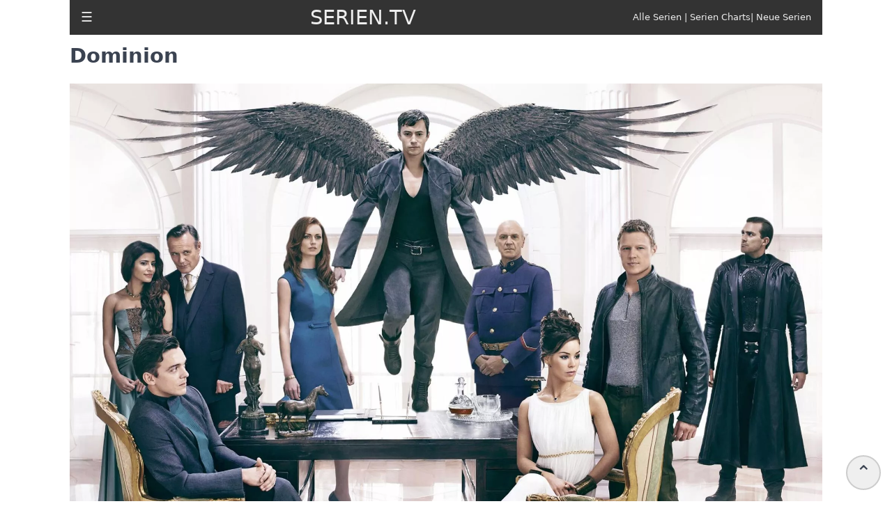

--- FILE ---
content_type: text/html; charset=utf-8
request_url: https://serien.tv/dominion.html
body_size: 8376
content:
<!doctype html><html ⚡ lang="de"><head><meta charset="utf-8"><meta name="viewport" content="width=device-width"><link rel="preconnect" href="https://cdn.ampproject.org/"><link rel="canonical" href="https://serien.tv/dominion.html"><title>Dominion | SERIEN.TV</title><meta name="description" content="Alles zur Serie Dominion wie Episodenliste, Inhalt, Schauspieler, Synchronsprecher & viel mehr. Hol Dir hier alle Infos zu Dominion kostenlos."><meta name="robots" content="index,follow,max-image-preview:large,max-snippet:-1,max-video-preview:-1"/><link rel="preload" as="script" href="https://cdn.ampproject.org/v0.js"><link rel="preload" as="script" href="https://cdn.ampproject.org/v0/amp-sidebar-0.1.js"><link rel="preload" as="script" href="https://cdn.ampproject.org/v0/amp-youtube-0.1.js"><link rel="preload" as="image" href="https://serien.tv/s/dominion.webp" imagesrcset="https://serien.tv/s/dominion.webp 2000w,https://serien.tv/ss/dominion.webp 640w, https://serien.tv/sss/dominion.webp 320w"><script type="application/ld+json">{"@context":"https://schema.org","@type":"TVSeries","name":"Dominion","description":"Alles zur Serie Dominion wie Episodenliste, Inhalt, Schauspieler, Synchronsprecher & viel mehr. Hol Dir hier alle Infos zu Dominion kostenlos.","image":["//serien.tv/s/dominion.webp","//serien.tv/ss/dominion.webp","//serien.tv/sss/dominion.webp"],"numberOfSeasons":"2","containsSeason":[{"@type":"TVSeason","name":"Dominion - Staffel 1","description":"Das ist die 1. Staffel von 2 Staffeln der Serie Dominion. Alle Infos, Trailer und Episodenguides findest Du aktuell nur bei SERIEN.TV!","seasonNumber":"1"},{"@type":"TVSeason","name":"Dominion - Staffel 1","description":"Das ist die 2. Staffel von 2 Staffeln der Serie Dominion. Alle Infos, Trailer und Episodenguides findest Du aktuell nur bei SERIEN.TV!","seasonNumber":"2"}],"productionCompany":[{"@type":"Organization","name":"Universal Cable Productions"},{"@type":"Organization","name":"Sony Pictures Television"},{"@type":"Organization","name":"Bold Films"}]}</script><script async src="https://cdn.ampproject.org/v0.js"></script><script async custom-element="amp-sidebar" src="https://cdn.ampproject.org/v0/amp-sidebar-0.1.js"></script><link rel="apple-touch-icon" href="https://serien.tv/i/apple-touch-icon.png"><link rel="shortcut icon" href="https://serien.tv/i/favicon.ico" type="image/vnd.microsoft.icon"><link rel="shortcut icon" sizes="196x196" href="https://serien.tv/i/apple-touch-icon-180x180.png"><link rel="apple-touch-icon" href="https://serien.tv/i/apple-touch-icon.png"><style amp-custom>@media screen and (max-width:600px) {body {font-size:calc(0.95em + 1vmin);}h1, h2, h3, h4 {line-height:3rem;}#trailer {height:248px;width:313px;}#heroshows strong {font-size:2rem;}.folt {clear:both;margin-top:2rem;}.headerbar {font-size:0.75em;font-weight:bold;}.hamburger2 {display:none;}.hamburger {display:block;margin-left:1rem;}.desktopmenu {display:none;}.zlist {margin:0;padding:0;line-height:3rem;}article {margin:4rem 1rem 0 1rem;line-height:1.8rem;}figure {position:relative;margin:0 0 1rem 0;}figcaption {position:absolute;bottom:0;left:0;right:0;padding:0.2rem;background:rgba(0,0,0,0.6);max-height:30%;color:#fff;font-size:1rem;text-align:center;}#sidebar1 {width:250px;padding:var(--space-2);background-color:#111;}#sidebar1 ul {margin:0;padding:1rem;list-style-type:none;}#sidebar1 a {text-decoration:none;text-transform:uppercase;font-size:1.5rem;line-height:5rem;color:#eee;}.fakten {display:grid;grid-template-columns:1fr 1fr;gap:0.5rem;}#footer {border-top:1px solid #aaa;padding:1rem;}}@media screen and (min-width:600px) {h1, h2, h3, h4 {line-height:2rem;}.rr5 {margin-right:1.8rem;}.panel {display:flex;flex-direction:row;flex-wrap:wrap;border-collapse:collapse;width:100%;}.cell {width:212px;min-width:212px;padding:1px;}.tcell {width:355px;min-width:355px;max-width:355px;padding:1px;}.tcell figcaption {font-size:1rem;padding:1rem;}.tcell figure {margin:0 0 1rem 0;}.hamburger2 {display:block;margin-left:1rem;}.hamburger {display:none;}.zlist {column-count:2;column-rule-color:#333;column-rule-width:1px;column-rule-style:dotted;}figure {position:relative;margin:0 0 5rem 0;}figcaption {position:absolute;bottom:0;left:0;right:0;padding:2rem;background:rgba(0,0,0,0.6);font-size:smaller;max-height:30%;color:#fff;font-size:2rem;}.fakten {display:grid;grid-template-columns:1fr 1fr;gap:0.5rem;}#footer {border-top:1px solid #aaa;padding-top:1rem;}}body {color:#3b4351;font-family:-apple-system, system-ui, BlinkMacSystemFont, "Segoe UI", Roboto, "Helvetica Neue", sans-serif;font-size:calc(0.75em + 1vmin);line-height:1.5rem;text-rendering:optimizeLegibility;}/*a {white-space:nowrap;}*/.lh2 {line-height:2rem;}.mr1 {margin-right:1rem;}.mt4 {margin-top:4rem;}.mb2 {margin-top:1rem;margin-bottom:2rem;}.lh2 {line-height:2rem;}.fr {float:right;}.f7 {font-size:0.7em;}.f9 {font-size:0.9em;}.fol {border-bottom:1px solid #ccc;margin-bottom:1rem;}.fol:nth-child(2n+1) {padding:0.2rem;background-color:#eee;}.folt {margin:1rem 0 1rem 0;}.headerbar {height:50px;background-color:#333;position:fixed;z-index:999;top:0;width:100%;color:#eee;display:flex;align-items:center;max-width:1080px;}.body-container, .footer-container {max-width:1080px;margin:0 auto;}.zlist {list-style-type:none;line-height:2rem;}.headerbar a {text-decoration:none;color:#eee;margin:auto;}.headerbar a:link {color:#eee;}.headerbar a:visited {color:#eee;}.headerbar a:hover {color:#eee;}.headerbar a:active {color:#eee;}.site-name {font-size:1.8rem;margin:auto;}.hamburger {font-size:2em;}article {margin-top:4rem;}.desktopmenu {float:right;margin-right:1rem;font-size:0.8rem;}.spacer {width:100vw;max-width:700px;height:10vh;background-color:var(--color-secondary);}.grau {color:#3b4351;}.tc {text-decoration:none;}hiddenTop {position:absolute;top:0;visibility:hidden;}.hand {cursor:pointer;}.scrollToTop {color:var(--color-text-light);font-size:1.4em;box-shadow:var(--box-shadow-1);width:50px;height:50px;border-radius:50%;border:2px solid #ccc;outline:none;z-index:999;bottom:1rem;right:1rem;position:fixed;opacity:1;cursor:hand;}</style><style amp-boilerplate>body{-webkit-animation:-amp-start 8s steps(1,end) 0s 1 normal both;-moz-animation:-amp-start 8s steps(1,end) 0s 1 normal both;-ms-animation:-amp-start 8s steps(1,end) 0s 1 normal both;animation:-amp-start 8s steps(1,end) 0s 1 normal both}@-webkit-keyframes -amp-start{from{visibility:hidden}to{visibility:visible}}@-moz-keyframes -amp-start{from{visibility:hidden}to{visibility:visible}}@-ms-keyframes -amp-start{from{visibility:hidden}to{visibility:visible}}@-o-keyframes -amp-start{from{visibility:hidden}to{visibility:visible}}@keyframes -amp-start{from{visibility:hidden}to{visibility:visible}}</style><noscript><style amp-boilerplate>body{-webkit-animation:none;-moz-animation:none;-ms-animation:none;animation:none}</style></noscript></head><body><div class="hiddenTop" id="topOfPage"></div><button id="scrollToTopButton" class="scrollToTop" on="tap:topOfPage.scrollTo()">⌃</button><div class="body-container"><header class="headerbar"><div role="button" tabindex="0" class="hamburger2"><a href="/">☰</a></div><div role="button" on="tap:sidebar1.toggle" tabindex="0" class="hamburger">☰</div><div class="site-name"><a href="/">SERIEN.TV</a></div><div class="desktopmenu"><a href="/serien-az.html">Alle Serien</a> | <a href="/serien-charts.html">Serien Charts</a>| <a href="/serien-neu.html">Neue Serien</a></div></header><amp-sidebar id="sidebar1" layout="nodisplay" side="left"><ul class="sidebar"><li><a href="/">Startseite</a></li><li><a href="/serien-az.html">Alle Serien</a></li><li><a href="/serien-charts.html">Serien Charts</a></li><li><a href="/serien-neu.html">Neue Serien</a></li><li><a href="/impressum.html">Impressum</a></li><li><a href="/datenschutz.html">Datenschutz</a></li></ul></amp-sidebar><article><h1>Dominion</h1><amp-img alt="Dominion"src="/s/dominion.webp"width="2000"height="1125"layout="responsive"srcset="/s/dominion.webp 2000w, /ss/dominion.webp 640w,/sss/dominion.webp 320w"></amp-img><section id="infotext" class="lh2"><p>Basierend auf dem Film Legion spielt die Serie Dominion 25 Jahre nach den dortigen Ereignissen. In denen versuchten Engel den ungeborenen Sohn einer Kellnerin zu eliminieren, da dieser als einziger die Vernichtung der Menschheit aufhalten könnte. Mittlerweile hat der sogenannte Extermination War zwischen Engeln und Menschen die Welt zerstört, und der ahnungslose Alex Lannen (Christopher Egan) ist ein rangniederes Mitglied in der Armee von Erzengel Michael in einer der letzten Städte der Menschheit.</p><p>Handlungsort der Serie Dominion ist Vega - das ehemaligen Las Vegas - als größte der letzten vier überlebenden Städte der Menschheit. Vega ist ebenso vom Kampf zweier Familien um die Herrschaft geprägt wie dem ständigen Belagerungszustand. </p><p>Hauptfigur Alex ist als Waise aufgewachsen. Er ist ein Fußsoldat in der Armee von Erzengel Michael in Vega und hat keine Ahnung von den Erlebnissen seiner Mutter oder seiner Bestimmung als Retter der Menschheit. Er ist einerseits rebellisch, andererseits jedoch auch mitfühlend und setzt sich für den Schutz anderer ein. Alex ist attraktiv, furchtlos und heroisch.</p><p>Tom Wisdom übernimmt die Rolle des Erzengels Michael:Jahrtausende als Gottes Werkzeug des Krieges und der Zerstörung haben ihre Narben hinterlassen. Michael ist stoisch, undurchschaubar und wird von seinen Erlebnissen verfolgt. Im sogenannten Extermination War stellte er sich auf die Seite der Menschen und hilft derzeit mit seinen überirdischen Fähigkeiten, die Bewohner von Vega vor den Angriffen ihrer Gegner zu beschützen. </p><p>Alan Dale schlüpft in die Rolle des General Rysen. Er führte die Menschen von Vega im Extermination War zum Sieg - die Stadt existiert noch. Nun findet er sich in der ungewohnten Rolle eines zivilen Führers wieder. Während er versucht, in der Stadt voller Unterschiede und locker sitzender Waffen die Ruhe zu wahren gilt sein Hauptaugenmerk dem Wohl seiner Tochter Claire (Roxanne McKee) - für die Bevölkerung so etwas wie die Prinzessin der Stadt.</p><p>Anthony Stewart Head porträtiert David Weel, den Präsidenten des Senats von Vega. Die Weels sind in der Stadt die Gegenspieler der Rysens, wenn es um die Kontrolle der Stadt geht. Luke Allen-Gale porträtiert William, den Sohn der Familie.</p><p>Shivani Ghai porträtiert in einer wiederkehrenden Rolle die in Vega weilende Diplomatin Arika. </p><p>Hinter Dominion steht der Autor Vaun Wilmott. Als Regisseur der Serienpiloten fungierte Scott Steward, der bei Legion als Ko-Autor und Regisseur mitwirkte. Universal Cable Prods. und Bold Films produzieren das Projekt. Stewart und Michel Litvak (Bold Films) sowie David Lancaster fungieren als Executive Producer, während Autor Wilmott als Co-Executive Producer fungiert. </p></section><section id="maincast" class="lh2"><h2>Hauptdarsteller der Serie Dominion</h2><ul><li>Christopher Egan als Alex Lannen</li><li>Tom Wisdom als Michael</li><li>Alan Dale als General Rysen</li><li>Roxanne McKee als Claire Rysen</li><li>Anthony Stewart Head als David Weel</li><li>Luke Allen-Gale als William Weel</li></ul></section><section id="production" class="lh2"><h2>Wer produziert die Serie Dominion?</h2><p>Autoren der Serie sind Jerry Shandy, Katie Gruel, Vaun Wilmott, Scott Stewart und Peter Schink. Executive Producer der Serie Dominion sind Michel Litvak, David Lancaster, Cheryl Eatock, Randi Richmond, Scott Stewart und Rebecca Kirsch. Komponist der Serie ist Bill Brown. Die Produktionsfirmen sind Sony Pictures Television, Bold Films und Universal Cable Productions. Der internationale Vertrieb erfolgt durch Syfy. Die Serie lief in den USA zwischen 19. Juni 2014 und 1. Oktober 2015 und brachte es auf 22 Episoden bei zwei Staffeln. </p></section><section id="synchron" class="lh2"><h2>Wer sind die Synchronsprecher der Serie Dominion?</h2><ul><li>Sebastian Winkler spricht Alex Lannen</li><li>Martin Halm spricht Michael</li><li>Michael Mendl spricht General Rysen</li><li>Kathrin Hanak spricht Claire Rysen</li><li>Nils Dienemann spricht William Weel</li></ul></section><section id="episodes"><h2>Dominion Episodenliste</h2><ul class="lh2"><li><a class="mr1" href="dominion.html#staffel1">Dominion Staffel 1</a></li><li><a class="mr1" href="dominion.html#staffel2">Dominion Staffel 2</a></li></ul><div id="staffel1"></div><h3>Dominion Staffel 1</h3><div class="fol"><div class="f7">1. Dominion Staffel 1 Folge 1<span class="fr">Donnerstag, 19. Juni 2014 (USA)</span></div><div class="folt"><strong>Pilot</strong><span> (Pilot)</span></div><div class="lh2"><p>20 Jahre, nachdem Engel aus dem Himmel hinabstiegen, um menschliche Seelen zu zerst&ouml;ren, weil sie sich von Gott benachteiligt f&uuml;hlten, muss ein widerwilliger Retter aufsteigen, um Vega zu besch&uuml;tzen, die letzte Festung der Menschheit.</p><p>Der Retter hat jedoch mehr zu f&uuml;rchten als nur die Engel, weil sich die Eliten dieser neuen Gesellschaft zusammenrotten, um die eigene Macht auszubauen. </p></div></div><div class="fol"><div class="f7">2. Dominion Staffel 1 Folge 2<span class="fr">Donnerstag, 26. Juni 2014 (USA)</span></div><div class="folt"><strong>Abschied</strong><span> (Godspeed)</span></div><div class="lh2"><p>Alex lehnt seine Rolle als Auserw&auml;hlter ab. Gefahr f&uuml;r seine Familie und Freunde zwingt ihn jedoch zum eingreifen. </p></div></div><div class="fol"><div class="f7">3. Dominion Staffel 1 Folge 3<span class="fr">Donnerstag,  3. Juli 2014 (USA)</span></div><div class="folt"><strong>Bestimmung</strong><span> (Broken Places)</span></div><div class="lh2"><p>Alex hofft seine Verantwortung als Auserw&auml;hlter mit Vega hinter sich zu lassen. Stattdessen findet er sich in einem Kampf um Leben und Tod an der Seite von Michael gegen Gabriel wieder. Riesen geht im Namen der Sicherheit einen Schritt zu weit. Claire macht bringt ein pers&ouml;nliches Opfer f&uuml;r die Menschen. Arika bekommt eine t&ouml;dliche Nachricht aus ihrer Heimat. </p></div></div><div class="fol"><div class="f7">4. Dominion Staffel 1 Folge 4<span class="fr">Donnerstag, 10. Juli 2014 (USA)</span></div><div class="folt"><strong>Die Flut</strong><span> (The Flood)</span></div><div class="lh2"><p>Ein m&auml;chtiger Vega-Senator nimmt die Anf&uuml;hrer der Stadt (und den Nahrungsmittelvorrat) als Geiseln. Er verlangt, dass die Identit&auml;t des Auserw&auml;hlten &ouml;ffentlich gemacht wird. Zur selben Zeit wird Michael zu einem Familientreffen der Erzengel einberufen, auf dem sich auch Gabriel befindet. </p></div></div><div class="fol"><div class="f7">5. Dominion Staffel 1 Folge 5<span class="fr">Donnerstag, 17. Juli 2014 (USA)</span></div><div class="folt"><strong>Ein Sturm zieht auf</strong><span> (Something Borrowed)</span></div><div class="lh2"><p>Alex beginnt die Trainingseinheit mit Michael, eine Vision macht ihn jedoch zum Einzelk&auml;mpfer.</p><p>Claire geht ein hohes Risiko ein, um Riesen zu besch&uuml;tzen, und David arbeitet weiter an der Sicherung seiner Machtbasis. </p></div></div><div class="fol"><div class="f7">6. Dominion Staffel 1 Folge 6<span class="fr">Donnerstag, 24. Juli 2014 (USA)</span></div><div class="folt"><strong>Die Austreibung</strong><span> (Black Eyes Blue)</span></div><div class="lh2"><p>Alex ersucht die Hilfe von Michael und Claire, um gegen die Engel vorzugehen.</p><p>David n&auml;hert sich unterdessen den Anh&auml;ngern von William im Untergrund.</p><p>Riesen sabotiert indes Davids Pl&auml;ne zur Machtergreifung. </p></div></div><div class="fol"><div class="f7">7. Dominion Staffel 1 Folge 7<span class="fr">Donnerstag, 31. Juli 2014 (USA)</span></div><div class="folt"><strong>Gefallene Engel</strong><span> (Ouroboros)</span></div><div class="lh2"><p>Als unschuldige h&ouml;here Engel tot in Vega gefunden werden, ersucht Michael die Hilfe von Alex, um die anderen zu besch&uuml;tzen.</p><p>Gabriel enth&uuml;llt unterdessen eine lange gewahrtes Geheimnis und Alex und Noma entdecken ihre alte Liebe wieder. </p></div></div><div class="fol"><div class="f7">8. Dominion Staffel 1 Folge 8<span class="fr">Donnerstag,  7. August 2014 (USA)</span></div><div class="folt"><strong>Täuschung (1)</strong><span> (Beware Those Closest To You)</span></div><div class="lh2"><p>Die Identit&auml;t eines h&ouml;heren Engels wird offenbart, was Alex dazu zwingt, seinen Fall vor den Senat zu bringen. </p></div></div><div class="fol"><div class="f7">9. Dominion Staffel 1 Folge 9<span class="fr">Donnerstag,  7. August 2014 (USA)</span></div><div class="folt"><strong>Täuschung (2)</strong><span> (Beware Those Closest to You:Part 2)</span></div></div><div id="staffel2"></div><h3>Dominion Staffel 2</h3><div class="fol"><div class="f7">10. Dominion Staffel 2 Folge 1<span class="fr">Donnerstag,  9. Juli 2015 (USA)</span></div><div class="folt"><strong>Erben der Erlösung</strong><span> (Heirs of Salvation)</span></div><div class="lh2"><p>Im Auftakt der zweiten Staffel von Dominion hat ein Angriff auf Gabriel (Carl Beukes) zur Folge, dass sich Alex (Christopher Egan) und Noma (Kim Engelbrecht) auf dem Weg nach New Delphi wiederfinden, eine mysteri&ouml;se Stadt, die viele Fragen aufwirft. W&auml;hrend Claire (Roxanne McKee) bewusst wird, wie viel Verantwortung sie wirklich tr&auml;gt, trifft Michael (Tom Wisdom) in einer Kleinstadt auf Menschen, die den Folgen der nuklearen Katastrophe irgendwie entgehen konnten. </p></div></div><div class="fol"><div class="f7">11. Dominion Staffel 2 Folge 2<span class="fr">Donnerstag, 16. Juli 2015 (USA)</span></div><div class="folt"><strong>Schlund der Verdammten</strong><span> (Mouth of the Damned)</span></div><div class="lh2"><p>Alex (Christopher Egan) und Noma (Kim Engelbrecht) suchen nach einem Verb&uuml;ndeten, w&auml;hrend Gabriel (Carl Beukes) ihnen dicht auf den Fersen ist. Claire (Roxanne McKee) freundet sich unterdessen mit der Person an, die sie eigentlich umbringen sollte. </p></div></div><div class="fol"><div class="f7">12. Dominion Staffel 2 Folge 3<span class="fr">Donnerstag, 23. Juli 2015 (USA)</span></div><div class="folt"><strong>Die schmale Pforte</strong><span> (The Narrow Gate)</span></div><div class="lh2"><p>Alex (Christopher Egan) m&ouml;chte sich einem neuen Verb&uuml;ndeten beweisen, w&auml;hrend Claire (Roxanne McKee) die Hilfe eines alten Bekannten ben&ouml;tigt. </p></div></div><div class="fol"><div class="f7">13. Dominion Staffel 2 Folge 4<span class="fr">Donnerstag, 30. Juli 2015 (USA)</span></div><div class="folt"><strong>Bittere Wahrheit</strong><span> (A Bitter Truth)</span></div><div class="lh2"><p>Alex (Christopher Egan), Noma (Kim Engelbrecht) und Riesen (Alan Dale) enth&uuml;llen die Wahrheit hinter Julians (Ndoni Khanyile) Herkunft.</p><p>David (Anthony Head) versucht indes, eine Allianz einzugehen. </p></div></div><div class="fol"><div class="f7">14. Dominion Staffel 2 Folge 5<span class="fr">Donnerstag,  6. August 2015 (USA)</span></div><div class="folt"><strong>Verrat</strong><span> (Son of the Fallen)</span></div><div class="lh2"><p>Alex (Christopher Egan) f&uuml;hrt einen Plan an, um Michael (Tom Wisdom) und Gabriel (Carl Beukes) aufzuhalten, die die Mauern von New Delphi durchbrochen haben. W&auml;hrend Claire (Roxanne McKee) die Verhandlungen aufnimmt, kehrt ein bekanntes Gesicht nach Vega zur&uuml;ck. </p></div></div><div class="fol"><div class="f7">15. Dominion Staffel 2 Folge 6<span class="fr">Donnerstag, 13. August 2015 (USA)</span></div><div class="folt"><strong>Wer den Wind sät...</strong><span> (Reap the Whirlwind)</span></div><div class="lh2"><p>Alex (Christopher Egan) versucht, Vega vor einem bevorstehenden Angriff zu retten.</p><p>Gleichzeitig plant Michael (Tom Wisdom) die Flucht aus New Delphi. </p></div></div><div class="fol"><div class="f7">16. Dominion Staffel 2 Folge 7<span class="fr">Donnerstag, 20. August 2015 (USA)</span></div><div class="folt"><strong>Herrscher und Könige</strong><span> (Lay Thee Before Kings)</span></div><div class="lh2"><p>Alex (Christopher Egan) findet unerwarteten Unterschlupf, um die verwundete Noma (Kim Engelbrecht) zu versorgen, w&auml;hrend sich die New Delphi-Armee auf ihren Spuren befindet.</p><p>Gleichzeitig versuchen Michael (Tom Wisdom) und Gabriel (Carl Beukes), ihrer Gefangennahme zu entkommen. </p></div></div><div class="fol"><div class="f7">17. Dominion Staffel 2 Folge 8<span class="fr">Donnerstag, 27. August 2015 (USA)</span></div><div class="folt"><strong>Der lange Weg zurück</strong><span> (The Longest Mile Home)</span></div><div class="lh2"><p>Alex (Christopher Egan), Noma (Kim Engelbrecht) und Michael (Tom Wisdom) n&auml;hern sich langsam Vega, w&auml;hrend Julian (Simon Merrells) derweil Riesen (Alan Dale) unter Druck setzt. W&auml;hrend die Situation andernorts eskaliert, muss Claire (Roxanne McKee) eine schwierige Entscheidung treffen. Zur gleichen Zeit taucht ein neues Gesicht in der Stadt auf, das sich als der Auserw&auml;hlte ausgibt. </p></div></div><div class="fol"><div class="f7">18. Dominion Staffel 2 Folge 9<span class="fr">Donnerstag,  3. September 2015 (USA)</span></div><div class="folt"><strong>Die Saat des Bösen</strong><span> (The Seed of Evil)</span></div><div class="lh2"><p>Alex (Christopher Egan), Noma (Kim Engelbrecht) und Michael (Tom Wisdom) werden unerwartet aufgehalten, w&auml;hrend Claires (Roxanne McKee) drastische Entscheidungen das gesamte Sicherheitssystem von Vega aufs Spiel setzt. Julian (Simon Merrells) &auml;ndert derweil seine Taktik, und Arika (Shivani Ghai) und Gates (Nic Bishop) haben mit Preis zu k&auml;mpfen, die sie f&uuml;r ihr &Uuml;berleben bezahlt haben. </p></div></div><div class="fol"><div class="f7">19. Dominion Staffel 2 Folge 10<span class="fr">Donnerstag, 10. September 2015 (USA)</span></div><div class="folt"><strong>Ein bitteres Opfer</strong><span> (House of Sacrifice)</span></div><div class="lh2"><p>Michael (Tom Wisdom) wird mit den Nachwirkungen seiner Zeit in Mallory konfrontiert, w&auml;hrend Alex (Christopher Egan) und Gates (Nic Bishop) versuchen, Vega vor der Selbstzerst&ouml;rung zu bewahren.</p><p>David (Anthony Head) setzt sich indes mit der eigenen Vergangenheit auseinander, und Gabriel (Carl Beukes) setzt das unvorstellbar B&ouml;se frei. </p></div></div><div class="fol"><div class="f7">20. Dominion Staffel 2 Folge 11<span class="fr">Donnerstag, 17. September 2015 (USA)</span></div><div class="folt"><strong>Verwirrte Seelen</strong><span> (Bewilderment Of Heart)</span></div><div class="lh2"><p>The Darkness &uuml;bernimmt die B&uuml;rger von Vega, w&auml;hrend William (Luke Allen-Gale) versucht, die Wahrheit &uuml;ber seine Zeit in der W&uuml;ste herauszufinden.</p><p>Arika (Shivani Ghai) wird indes zum Opfer der eigenen Manipulationen.</p><p>Michael (Tom Wisdom) macht sich unterdessen Sorgen um Noma (Kim Engelbrecht), und Alex (Christopher Egan) sucht nach der Amphora. </p></div></div><div class="fol"><div class="f7">21. Dominion Staffel 2 Folge 12<span class="fr">Donnerstag, 24. September 2015 (USA)</span></div><div class="folt"><strong>Tag des Zorns</strong><span> (Day of Wrath)</span></div><div class="lh2"><p>Vega liegt in Schutt und Asche, w&auml;hrend sich Michael (Tom Wisdom) und Gabriel (Carl Beukes) gegen&uuml;bertreten.</p><p>Noma (Kim Engelbrecht) erf&auml;hrt mehr &uuml;ber die eigene Vergangenheit, w&auml;hrend Arika (Shivani Ghai) ihre Flucht plant.</p><p>William (Luke Allen-Gale) trifft indes eine Entscheidung, die das Schicksal Vegas besiegelt.</p><p>Alex (Christopher Egan) versucht schlie&szlig;lich, alle zu retten. </p></div></div><div class="fol"><div class="f7">22. Dominion Staffel 2 Folge 13<span class="fr">Donnerstag,  1. Oktober 2015 (USA)</span></div><div class="folt"><strong>Luzifers Erwachen</strong><span> (Sine Deo Nihil)</span></div><div class="lh2"><p>Die 8-Ball-Armee durchbricht die Mauern von Vega, weshalb sich David (Anthony Head) dazu gezwungen sieht, ein letztes Opfer zu bringen, um zu &uuml;berleben.</p><p>Gabriel (Carl Beukes) zwingt indes Michael (Tom Wisdom) zur&uuml;ck nach Mallory, w&auml;hrend ein dunkles Geheimnis &uuml;ber Noma (Kim Engelbrecht) enth&uuml;llt wird.</p><p>Claire (Roxanne McKee) setzt unterdessen alles daran, endlich die Wahrheit herauszufinden, und Alex (Christopher Egan) k&auml;mpft f&uuml;r die Kontrolle &uuml;ber die Heimat, die er einst verlassen hat. </p></div></div></section><section id="facts" class="mb2 lh2"><h2>Dominion Fakten</h2><div class="fakten"><div>Kategorie:</div><div><a href="/serien-mystery.html">Mystery-Serien</a></div></div><div class="fakten"><div>Sender:</div><div><a href="/serien-syfy.html">Syfy</a></div></div><div class="fakten"><div>Studios:</div><div>Universal Cable Productions<br/>Sony Pictures Television<br/>Bold Films<br/></div></div></section></article><section id="heroshows" class="panel"><div class="cell"><a class="grau tc" href="/serien-arzt.html" title="Alle Arzt-Serien anzeigen"><strong>Arzt-Serien</strong></a><a class="fr grau tc rr5" href="/serien-arzt.html" title="Alle Arzt-Serien anzeigen"><strong>&rarr;</strong></a><div class="mb2"><a href="/greys-anatomy.html" title="Grey's Anatomy"><amp-img alt="Grey's Anatomy" src="https://serien.tv/sss/greys-anatomy.webp" width="320" height="180" layout="responsive"></amp-img></a></div><div class="mb2"><a href="/the-resident.html" title="The Resident"><amp-img alt="The Resident" src="https://serien.tv/sss/the-resident.webp" width="320" height="180" layout="responsive"></amp-img></a></div><div class="mb2"><a href="/the-good-doctor.html" title="The Good Doctor"><amp-img alt="The Good Doctor" src="https://serien.tv/sss/the-good-doctor.webp" width="320" height="180" layout="responsive"></amp-img></a></div><div class="mb2"><a href="/call-the-midwife.html" title="Call the Midwife"><amp-img alt="Call the Midwife" src="https://serien.tv/sss/call-the-midwife.webp" width="320" height="180" layout="responsive"></amp-img></a></div><div class="mb2"><a href="/new-amsterdam-2018.html" title="New Amsterdam (2018)"><amp-img alt="New Amsterdam (2018)" src="https://serien.tv/sss/new-amsterdam-2018.webp" width="320" height="180" layout="responsive"></amp-img></a></div></div><div class="cell"><a class="grau tc" href="/serien-comedy.html" title="Alle Arzt-Serien anzeigen"><strong>Comedy-Serien</strong></a><a class="fr grau tc rr5" href="/serien-comedy.html" title="Alle Arzt-Serien anzeigen"><strong>&rarr;</strong></a><div class="mb2"><a href="/schitts-creek.html" title="Schitt's Creek"><amp-img alt="Schitt's Creek" src="https://serien.tv/sss/schitts-creek.webp" width="320" height="180" layout="responsive"></amp-img></a></div><div class="mb2"><a href="/mythic-quest-ravens-banquet.html" title="Mythic Quest:Raven's Banquet"><amp-img alt="Mythic Quest:Raven's Banquet" src="https://serien.tv/sss/mythic-quest-ravens-banquet.webp" width="320" height="180" layout="responsive"></amp-img></a></div><div class="mb2"><a href="/young-sheldon.html" title="Young Sheldon"><amp-img alt="Young Sheldon" src="https://serien.tv/sss/young-sheldon.webp" width="320" height="180" layout="responsive"></amp-img></a></div><div class="mb2"><a href="/modern-family.html" title="Modern Family"><amp-img alt="Modern Family" src="https://serien.tv/sss/modern-family.webp" width="320" height="180" layout="responsive"></amp-img></a></div><div class="mb2"><a href="/dead-pixels.html" title="Dead Pixels"><amp-img alt="Dead Pixels" src="https://serien.tv/sss/dead-pixels.webp" width="320" height="180" layout="responsive"></amp-img></a></div></div><div class="cell"><a class="grau tc" href="/serien-scifi.html" title="Alle SciFi-Serien anzeigen"><strong>SciFi-Serien</strong></a><a class="fr grau tc rr5" href="/serien-scifi.html" title="Alle SciFi-Serien anzeigen"><strong>&rarr;</strong></a><div class="mb2"><a href="/the-100.html" title="The 100"><amp-img alt="The 100" src="https://serien.tv/sss/the-100.webp" width="320" height="180" layout="responsive"></amp-img></a></div><div class="mb2"><a href="/intergalactic.html" title="Intergalactic"><amp-img alt="Intergalactic" src="https://serien.tv/sss/intergalactic.webp" width="320" height="180" layout="responsive"></amp-img></a></div><div class="mb2"><a href="/the-mandalorian.html" title="The Mandalorian"><amp-img alt="The Mandalorian" src="https://serien.tv/sss/the-mandalorian.webp" width="320" height="180" layout="responsive"></amp-img></a></div><div class="mb2"><a href="/drwho.html" title="Doctor Who"><amp-img alt="Doctor Who" src="https://serien.tv/sss/drwho.webp" width="320" height="180" layout="responsive"></amp-img></a></div><div class="mb2"><a href="/star-trek-2017.html" title="Star Trek:Discovery"><amp-img alt="Star Trek:Discovery" src="https://serien.tv/sss/star-trek-2017.webp" width="320" height="180" layout="responsive"></amp-img></a></div></div><div class="cell"><a class="grau tc" href="/serien-netflix.html" title="Alle Netflix-Serien anzeigen"><strong>Netflix-Serien</strong></a><a class="fr grau tc rr5" href="/serien-netflix.html" title="Alle Netflix-Serien anzeigen"><strong>&rarr;</strong></a><div class="mb2"><a href="/jupiters-legacy.html" title="Jupiter's Legacy"><amp-img alt="Jupiter's Legacy" src="https://serien.tv/sss/jupiters-legacy.webp" width="320" height="180" layout="responsive"></amp-img></a></div><div class="mb2"><a href="/the-crown.html" title="The Crown"><amp-img alt="The Crown" src="https://serien.tv/sss/the-crown.webp" width="320" height="180" layout="responsive"></amp-img></a></div><div class="mb2"><a href="/shadow-and-bone.html" title="Shadow and Bone"><amp-img alt="Shadow and Bone" src="https://serien.tv/sss/shadow-and-bone.webp" width="320" height="180" layout="responsive"></amp-img></a></div><div class="mb2"><a href="/designated-survivor.html" title="Designated Survivor"><amp-img alt="Designated Survivor" src="https://serien.tv/sss/designated-survivor.webp" width="320" height="180" layout="responsive"></amp-img></a></div><div class="mb2"><a href="/stranger-things.html" title="Stranger Things"><amp-img alt="Stranger Things" src="https://serien.tv/sss/stranger-things.webp" width="320" height="180" layout="responsive"></amp-img></a></div></div><div class="cell"><a class="grau tc" href="/serien-amazon-prime-video.html" title="Alle Amazon-Serien anzeigen"><strong>Amazon-Serien</strong></a><a class="fr grau tc rr5" href="/serien-amazon-prime-video.html" title="Alle Amazon-Serien anzeigen"><strong>&rarr;</strong></a><div class="mb2"><a href="/absentia.html" title="Absentia"><amp-img alt="Absentia" src="https://serien.tv/s/absentia.webp" width="320" height="180" layout="responsive"></amp-img></a></div><div class="mb2"><a href="/invincible.html" title="Invincible"><amp-img alt="Invincible" src="https://serien.tv/s/invincible.webp" width="320" height="180" layout="responsive"></amp-img></a></div><div class="mb2"><a href="/the-family-man.html" title="The Family Man"><amp-img alt="The Family Man" src="https://serien.tv/s/the-family-man.webp" width="320" height="180" layout="responsive"></amp-img></a></div><div class="mb2"><a href="/the-expanse.html" title="The Expanse"><amp-img alt="The Expanse" src="https://serien.tv/s/the-expanse.webp" width="320" height="180" layout="responsive"></amp-img></a></div><div class="mb2"><a href="/the-boys.html" title="The Boys"><amp-img alt="The Boys" src="https://serien.tv/s/the-boys.webp" width="320" height="180" layout="responsive"></amp-img></a></div></div></section><section id="newshows"><h3>Neue Serien</h3><ul class="lh2"></ul></section><section id="footer" class="lh2"><div><strong>Serien.TV ist Deine Anlaufstelle für alle Informationen über Serien.</strong></div><div>Wir liefern ständig aktuelle Informationen über die besten Serien im Stream und TV. Dazu Episodenguides, Darstellerlisten und vieles mehr. Bookmarke doch diese Seite sofort.</div><p><a href="/">Startseite</a> | <a href="/serien-charts.html">Serien Charts</a> | <a href="/serien-az.html">Alle Serien</a> | <a href="/serien-neu.html">Neue Serien</a> | <a href="/impressum.html">Impressum</a> | <a href="/datenschutz.html">Datenschutz</a></p></section></div></body></html>